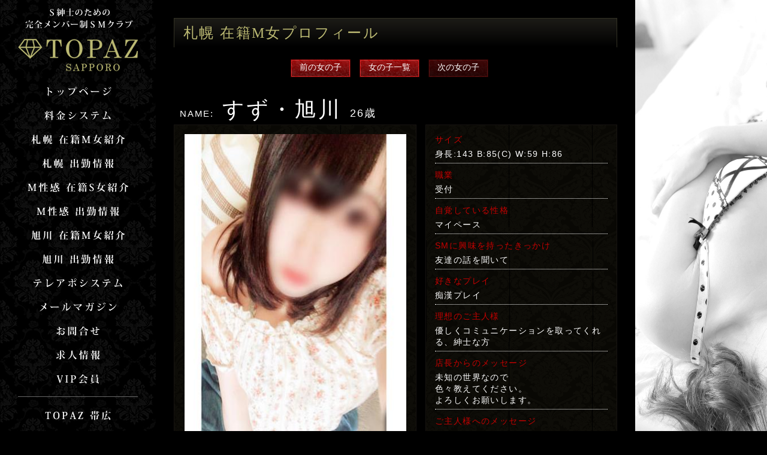

--- FILE ---
content_type: text/html
request_url: https://sm-topaz.com/girls/detail.php?id=192&nf=&dt=
body_size: 20178
content:
<!DOCTYPE html PUBLIC "-//W3C//DTD XHTML 1.0 Strict//EN" "http://www.w3.org/TR/xhtml1/DTD/xhtml1-strict.dtd">
<html xmlns="http://www.w3.org/1999/xhtml" xml:lang="ja" lang="ja">
<head>
<?xml version="1.0" encoding="UTF-8"?><meta http-equiv="Content-Type" content="text/html; charset=UTF-8" />
<meta name="viewport" content="width=device-width,initial-scale=1.0,minimum-scale=1.0" />
<title>札幌 在籍M女プロフィール - 札幌のSMクラブ【トパーズ】</title>
<meta name="Description" content="北海道・札幌のＭ女調教SMクラブ『トパーズ』の在籍M女一覧" />
<meta name="Keywords" content="SM,SM札幌,SM北海道,SMクラブ,SM倶楽部,Ｍ女,風俗,北海道,札幌,お問合せ,すすきの" />
<meta http-equiv="content-style-type" content="text/css" />
<meta http-equiv="content-script-type" content="text/javascript" />
<link href="../css/common.css" rel="stylesheet" type="text/css" media="screen,tv,print" />
<!--[if lt IE 9]>
<script src="http://css3-mediaqueries-js.googlecode.com/svn/trunk/css3-mediaqueries.js"></script>
<![endif]-->
<script type="text/javascript" src="../js/jquery.min.js"></script>
<script type="text/javascript" src="../js/default.js"></script>
<script type="text/javascript" src="../js/smartRollover.js"></script>
<script type="text/javascript" src="../js/jquery.min.js"></script>
<script type="text/javascript" src="../js/swapimage.js"></script>
<script type="text/javascript" src="../js/jquery.menu.date.js"></script>
<script type="text/javascript">
	$(document).ready(function(){	

		// 日付
		$('#date-menu').date_menu({path:"../"});

	});
</script>
<!-- jQuery library (served from Google) -->

<script type="text/javascript" src="../js/jquery.min.js"></script>
<script type="text/javascript">
$(function() {
var nav = $('.navi');
var navTop = nav.offset().top;
$('li', nav).hover(function(){
$('ul',this).stop().slideDown('fast');
},
function(){
$('ul',this).stop().slideUp('fast');
});
});
</script>
</head>
<body id="pagetop">
<div class="wrap_head_sp">
<div class="wrap_head_sp_text">S紳士のための完全メンバー制SMクラブ</div>
<div class="wrap_head_sp_left">
<a href="top.php"><img src="../common/logo001.png" alt="札幌 SMクラブ『TOPAZ（トパーズ）』" /></a>
</div><!--wrap_head_sp_left//-->
<div class="wrap_head_sp_right">
<div class="wrap_head_sp_right01">
<a href="tel:0115960711" class="sptel"></a>
<a href="#spnavi" class="spmenu"></a>
<div id="spnavi">
<ul>
<li><a href="../top.php">トップページ</a></li>
<li><a href="https://sm-topaz.com/news/news.cgi" target="_blank">直送便</a></li>
<li><a href="../system/index.php">料金システム</a></li>
<li><a href="../system/concept.php">コンセプト</a></li>
<li><a href="../system/playguide.php">プレイガイド</a></li>
<li><a href="../girls/index.php">札幌 在籍Ｍ女ご紹介</a></li>
<li><a href="../girls/schedule.php">札幌 出勤情報</a></li>
<li><a href="../girls_m-seikan/index.php">M性感 在籍Ｓ女ご紹介</a></li>
<li><a href="../girls_m-seikan/schedule.php">M性感 出勤情報</a></li>
<li><a href="../girls_asahikawa/index.php">旭川 在籍Ｍ女ご紹介</a></li>
<li><a href="../girls_asahikawa/schedule.php">旭川 出勤情報</a></li>
<li><a href="../telephone/index.php">テレアポシステム</a></li>
<li><a href="../mailmagazine/index.php">メールマガジン</a></li>
<li><a href="../contact/index.php">お問合せ</a></li>
<li><a href="https://sm-topaz.com/recruit/" target="_blank">新人Ｍ女募集中</a></li>
<li><a href="../recruit_mseikan/">新人女王様募集中</a></li>
<li><a href="../mensrecruit/index.php">男性スタッフ募集中</a></li>
<li><a href="../members/sncgate2.php">VIP会員</a></li>
</ul>
</div>
</div><!--wrap_head_sp_right01//-->
</div><!--wrap_head_sp_right//-->
</div><!--wrap_head_sp//-->

<div class="wrap01">
<div class="wrap_left01">
<img src="../common/left_img001.png" /><br />
<h1><a href="../top.php"><img src="../common/logo001.png" alt="札幌 SMクラブ『TOPAZ（トパーズ）』" /></a></h1>
<div id="menu">
<ul class="menu1">
<li><a href="../top.php"><img src="../common/navi_top_off.png" alt="トップページ" /></a></li>
<li class="off" onMouseOver="this.className='on'" onMouseOut="this.className='off'">
	<a href="../system/index.php"><img src="../common/navi_system_off.png" alt="料金システム" /></a>
	<ul class="menu2">
		<li class="off2" onMouseOver="this.className='on2'" onMouseOut="this.className='off2'"> 
		<a href="../system/index.php">料金システム</a></li>
		<li class="off2" onMouseOver="this.className='on2'" onMouseOut="this.className='off2'"> 
		<a href="../system/concept.php">コンセプト</a></li>
		<li class="off2" onMouseOver="this.className='on2'" onMouseOut="this.className='off2'"> 
		<a href="../system/playguide.php">プレイガイド</a></li>
	</ul>
</li>
<li class="off" onMouseOver="this.className='on'" onMouseOut="this.className='off'">
	<a href="../girls/index.php"><img src="../common/navi_girls_sapporo_off.png" alt="札幌 在籍M女紹介" /></a>
	<ul class="menu2">
		<li class="off2" onMouseOver="this.className='on2'" onMouseOut="this.className='off2'"> 
		<a href="../girls/index.php">札幌 在籍M女一覧</a></li>
		<li class="off2" onMouseOver="this.className='on2'" onMouseOut="this.className='off2'"> 
		<a href="../girls/new.php">札幌 新人M女一覧</a></li>
		<li class="off2" onMouseOver="this.className='on2'" onMouseOut="this.className='off2'"> 
		<a href="http://smart.cityheaven.net/h/topaz/S6ShopStandbyGirl/?of=y" target="_blank">札幌 待ち時間</a></li>
	</ul>
</li>
<li class="off" onMouseOver="this.className='on'" onMouseOut="this.className='off'">
	<a href="../girls/schedule.php"><img src="../common/navi_schedule_sapporo_off.png" alt="札幌 出勤情報" /></a>
	<ul class="menu2" id="date-menu">
		<li class="off2" onMouseOver="this.className='on2'" onMouseOut="this.className='off2'"> 
		<a href="../girls/schedule.php">本日出勤</a></li>
	</ul>
</li>
<li class="off" onMouseOver="this.className='on'" onMouseOut="this.className='off'">
	<a href="../girls_m-seikan/index.php"><img src="../common/navi_girls_mseikan_off.png" alt="M性感 在籍S女紹介" /></a>
	<ul class="menu2">
		<li class="off2" onMouseOver="this.className='on2'" onMouseOut="this.className='off2'"> 
		<a href="../girls_m-seikan/index.php">M性感 在籍S女一覧</a></li>
		<li class="off2" onMouseOver="this.className='on2'" onMouseOut="this.className='off2'"> 
		<a href="../girls_m-seikan/new.php">M性感 新人S女一覧</a></li>
		<li class="off2" onMouseOver="this.className='on2'" onMouseOut="this.className='off2'"> 
		<a href="https://www.cityheaven.net/hokkaido/A0101/A010103/mseikan-topaz/standbygirl/?of=y&pcmode=sp" target="_blank">M性感 待ち時間</a></li>
	</ul>
</li>
<li class="off" onMouseOver="this.className='on'" onMouseOut="this.className='off'">
	<a href="../girls_m-seikan/schedule.php"><img src="../common/navi_schedule_mseikan_off.png" alt="M性感 出勤情報" /></a>
	<ul class="menu2" id="date-menu">
		<li class="off2" onMouseOver="this.className='on2'" onMouseOut="this.className='off2'"> 
		<a href="../girls_m-seikan/schedule.php">本日出勤</a></li>
	</ul>
</li>
<li class="off" onMouseOver="this.className='on'" onMouseOut="this.className='off'">
	<a href="../girls_asahikawa/index.php"><img src="../common/navi_girls_asahikawa_off.png" alt="旭川 在籍M女紹介" /></a>
	<ul class="menu2">
		<li class="off2" onMouseOver="this.className='on2'" onMouseOut="this.className='off2'"> 
		<a href="../girls_asahikawa/index.php">旭川 在籍M女一覧</a></li>
		<li class="off2" onMouseOver="this.className='on2'" onMouseOut="this.className='off2'"> 
		<a href="../girls_asahikawa/new.php">旭川 新人M女一覧</a></li>
		<li class="off2" onMouseOver="this.className='on2'" onMouseOut="this.className='off2'"> 
		<a href="https://www.cityheaven.net/hokkaido/A0102/A010201/smclubtopaz_akw/standbygirl/?of=y&pcmode=sp" target="_blank">旭川 待ち時間</a></li>
	</ul>
</li>
<li class="off" onMouseOver="this.className='on'" onMouseOut="this.className='off'">
	<a href="../girls_asahikawa/schedule.php"><img src="../common/navi_schedule_asahikawa_off.png" alt="旭川 出勤情報" /></a>
	<ul class="menu2" id="date-menu">
		<li class="off2" onMouseOver="this.className='on2'" onMouseOut="this.className='off2'"> 
		<a href="../girls_asahikawa/schedule.php">本日出勤</a></li>
	</ul>
</li>
<li><a href="../telephone/index.php"><img src="../common/navi_telephone_off.png" alt="テレアポシステム" /></a></li>
<li><a href="../mailmagazine/index.php"><img src="../common/navi_mailmagazine_off.png" alt="メールマガジン" /></a></li>
<li><a href="../contact/index.php"><img src="../common/navi_contact_off.png" alt="お問合せ" /></a></li>
<li class="off" onMouseOver="this.className='on'" onMouseOut="this.className='off'">
	<a href="https://sm-topaz.com/recruit/" target="_blank"><img src="../common/navi_recruit_off.png" alt="求人情報" /></a>
	<ul class="menu2">
		<li class="off2" onMouseOver="this.className='on2'" onMouseOut="this.className='off2'"> 
		<a href="https://sm-topaz.com/recruit/" target="_blank">新人M女募集</a></li>
		<li class="off2" onMouseOver="this.className='on2'" onMouseOut="this.className='off2'"> 
		<a href="../recruit_mseikan/">新人女王様募集中</a></li>
		<li class="off2" onMouseOver="this.className='on2'" onMouseOut="this.className='off2'"> 
		<a href="../mensrecruit/index.php">男性スタッフ募集</a></li>
	</ul>
</li>
<li><a href="../members/sncgate2.php"><img src="../common/navi_member_off.png" alt="VIP会員" /></a></li>
</ul>
</div>
<div class="left_line"></div>
<div class="navi_contents02">
<ul class="navi">
<li><a href="http://sm-topazobihiro.com/" target="_blank"><img src="../common/navi_obihiro_off.png" alt="TOPAZ帯広" /></a></li>
</ul>
</div><!--navi_contents02-->
<div class="navi_contents03">
<img src="../common/left_img002.png" alt="011-596-0711" />
</div><!--navi_contents03-->
<div class="navi_contents03">
<img src="../common/left_img005.png" alt="011-522-7857" />
</div><!--navi_contents03-->
<div class="navi_contents03">
<img src="../common/left_img003.png" alt="0120-833-353" />
</div><!--navi_contents03-->
<div class="navi_contents03">
<img src="../common/left_img004.png" alt="090-7855-9009" />
</div><!--navi_contents03-->
</div><!--wrap_left01//-->

<div class="wrap_contents01">

<div class="wrap_sptel"><a href="tel:0115960711"><img src="../common/left_img002.png" alt="011-596-0711" /></a></div><!--wrap_sptel//-->
<div class="wrap_sptel"><a href="tel:0115227857"><img src="../common/left_img005.png" alt="011-522-7857" /></a></div><!--wrap_sptel//-->
<div class="wrap_sptel"><a href="tel:0120-833-353"><img src="../common/left_img003.png" alt="0120-833-353" /></a></div><!--wrap_sptel//-->
<div class="wrap_sptel"><a href="tel:090-7855-9009"><img src="../common/left_img004.png" alt="090-7855-9009" /></a></div><!--wrap_sptel//-->

<!--コンテンツ開始//-->

<div class="wrap_main01">

<h2>札幌 在籍M女プロフィール</h2>

<ul class="girlsdetail_navi">
	<li><a href="detail.php?id=194&nf=&dt=">前の女の子</a></li>
<li><a href="index.php">女の子一覧</a></li>
	<li class="navi_off">次の女の子</li>
</ul><!--girlsdetail_navi//-->

<div class="girlsdetail_box06">
<div class="girlsdetail_name"><span class="girlsdetail_age"><small>NAME:</small></span> すず・旭川 <span class="girlsdetail_age">26歳</span></div><!--girlsdetail_name//-->
<div class="girlsdetail_img">
</div><!--girlsdetail_img//-->
</div><!--girlsdetail_box06//-->

<div class="wrap_girlsdetail">
<div class="wrap_girlsdetail_left">

<div class="girlsdetail_box01 clearfix">
<div class="mod_thumbnail">
<div class="mainimglist">
<div class="girlsdetail_box01_left">
	<img src="../../admin/girls_photo/192/20180818-215702.jpg?=1768788069" width="370" height="555">
</div><!--girlsdetail_box01_left//-->

</div><!-- mainimglist_end -->

<div class="thumbnaillist">
<ul class="girlsdetail_box01_right ex_clearfix">
	<li><a href="../../admin/girls_photo/192/20180818-215702.jpg?=1768788069"><img src="../../admin/girls_photo/192/20180818-215702.jpg?=1768788069" width="60" height="90"></a></li>
	<li><a href="../../admin/girls_photo/192/20180818-221554.jpg?=1768788069"><img src="../../admin/girls_photo/192/20180818-221554.jpg?=1768788069" width="60" height="90"></a></li>
	<li><a href="../../admin/girls_photo/192/20180818-221616.jpg?=1768788069"><img src="../../admin/girls_photo/192/20180818-221616.jpg?=1768788069" width="60" height="90"></a></li>
</ul>
</div><!-- thumbnaillist_end -->

</div><!-- mod_thumbnail_end -->
</div><!--girlsdetail_box01//-->

</div><!--wrap_girlsdetail_left//-->

<div class="wrap_girlsdetail_right">

<div class="girlsdetail_box02">
<dl class="girlsdetail_dl01">
<dt>サイズ</dt>
<dd>身長:143 B:85(C) W:59 H:86</dd>
<dt>職業</dt>
<dd>受付</dd>
<dt>自覚している性格</dt>
<dd>マイペース</dd>
<dt>SMに興味を持ったきっかけ</dt>
<dd>友達の話を聞いて</dd>
<dt>好きなプレイ</dt>
<dd>痴漢プレイ</dd>
<dt>理想のご主人様</dt>
<dd>優しくコミュニケーションを取ってくれる、紳士な方</dd>
</dl>
<div class="girlsdetail_title02">店長からのメッセージ</div><!--girlsdetail_title02//-->
<div class="girlsdetail_message01">
未知の世界なので<br />
色々教えてください。<br />
よろしくお願いします。</div><!--girlsdetail_message01//-->
<div class="girlsdetail_title02">ご主人様へのメッセージ</div><!--girlsdetail_title02//-->
<div class="girlsdetail_message02">
大人しく清楚な印象を感じさせるＭ女です。<br />
恥ずかしい責めを求め、自ら奈落の底に堕ちていくような貪欲さは、<br />
きっとＳ男性の心を虜にすることでしょう。<br />
切なげな喘ぎと共に、そんな痴態をご堪能ください。</div><!--girlsdetail_message02//-->
</div><!--girlsdetail_box02//-->

</div><!--wrap_girlsdetail_right//-->
</div><!--wrap_girlsdetail//-->

<br clear="all" />
<div class="wrap_girlsdetail">
<div class="wrap_girlsdetail_left">

<div class="girlsdetail_box04 clearfix">
<div class="girlsdetail_option01">
<img src="images/girls_img004.png" width="320" height="70" alt="対応可能オプション" />
</div><!--girlsdetail_option01//-->
<table summary="オプション" class="girlsdetail_option02">
<tr>
<td class="option_ok">コスチューム貸出</td>
<td class="option_ok">電マ貸出</td>
</tr>
<tr>
<td class="option_ok">麻縄</td>
<td class="option_ok">浣腸</td>
</tr>
<tr>
<td class="option_ok">ロウソク</td>
<td class="option_ng">AF</td>
</tr>
<tr>
<td class="option_ng">剃毛</td>
<td class="option_ok">静止画（顔出しNG）</td></tr>
<tr>

<td class="option_ok">静止画（顔出しOK）</td>
<td class="option_ng">動画＋音声（顔出しNG）</td>
</tr>
<tr>
<td class="option_ng">動画＋音声（顔出しOK）</td>
<td class="option_blank"></td>
</tr>
</table>
</div><!--girlsdetail_box04//-->

</div><!--wrap_girlsdetail_left//-->

<div class="wrap_girlsdetail_right">

<div class="girlsdetail_box03 clearfix">
<div class="girlsdetail_blog01">
<img src="images/girls_img003.png" width="320" height="80" alt="投稿写メ日記" />
</div><!--girlsdetail_blog01//-->
<div class="girlsdetail_blog02">
	<img src="../../admin/images/noblog.png" width="288" height="195">
</div><!--girlsdetail_blog02//-->
<div class="girlsdetail_blog02_sp">
	この女の子の写メ日記はまだありません。
</div><!--girlsdetail_blog02_sp//-->

</div><!--girlsdetail_box03//-->

</div><!--wrap_girlsdetail_right//-->
</div><!--wrap_girlsdetail//-->

<div class="girlsdetail_box05 clearfix">
<div class="girlsdetail_schedule01">
<img src="images/girls_img001.png" width="400" height="110" alt="出勤スケジュール" />
</div><!--girlsdetail_schedule01//-->
<table summary="出勤スケジュール" class="girlsdetail_schedule02">
<tr>
	<th>本日出勤</th>
	<th>1月20日（火）</th>
	<th>1月21日（水）</th>
	<th>1月22日（木）</th>
	<th>1月23日（金）</th>
	<th>1月24日（土）</th>
	<th>1月25日（日）</th>
</tr>
<tr>
	<td>お休み</td>
	<td>お休み</td>
	<td>お休み</td>
	<td>お休み</td>
	<td>お休み</td>
	<td>お休み</td>
	<td>お休み</td>
</tr>
</table>
</div><!--girlsdetail_box05//-->

<div class="girlsdetail_box05_sp clearfix">
<div class="girlsdetail_schedule01">
<img src="images/girls_img001.png" width="400" height="110" alt="出勤スケジュール" />
</div><!--girlsdetail_schedule01//-->
<table summary="出勤スケジュール" class="girlsdetail_table02">
<tr>
	<th>本日出勤</th>
	<td>お休み</td>
</tr>
<tr>
	<th>1月20日（火）</th>
	<td>お休み</td>
</tr>
<tr>
	<th>1月21日（水）</th>
	<td>お休み</td>
</tr>
<tr>
	<th>1月22日（木）</th>
	<td>お休み</td>
</tr>
<tr>
	<th>1月23日（金）</th>
	<td>お休み</td>
</tr>
<tr>
	<th>1月24日（土）</th>
	<td>お休み</td>
</tr>
<tr>
	<th>1月25日（日）</th>
	<td>お休み</td>
</tr>
</table>
</div><!--girlsdetail_box05_sp//-->

</div><!--wrap_main01//-->


<!--コンテンツ終了//-->

<div class="wrap_sptel"><a href="tel:0115960711"><img src="../common/left_img002.png" alt="011-596-0711" /></a></div><!--wrap_sptel//-->
<div class="wrap_sptel"><a href="tel:0115227857"><img src="../common/left_img005.png" alt="011-522-7857" /></a></div><!--wrap_sptel//-->
<div class="wrap_sptel"><a href="tel:0120-833-353"><img src="../common/left_img003.png" alt="0120-833-353" /></a></div><!--wrap_sptel//-->
<div class="wrap_sptel"><a href="tel:090-7855-9009"><img src="../common/left_img004.png" alt="090-7855-9009" /></a></div><!--wrap_sptel//-->

<div class="wrap_bnrarea">
<script src="../js/bnrarea.js" language="javascript" type="text/javascript"></script>
</div><!--wrap_bnrarea//-->
<script type="text/javascript">acc();</script>
<!--Googleアナリティクス設置開始//-->
<script>
  (function(i,s,o,g,r,a,m){i['GoogleAnalyticsObject']=r;i[r]=i[r]||function(){
  (i[r].q=i[r].q||[]).push(arguments)},i[r].l=1*new Date();a=s.createElement(o),
  m=s.getElementsByTagName(o)[0];a.async=1;a.src=g;m.parentNode.insertBefore(a,m)
  })(window,document,'script','https://www.google-analytics.com/analytics.js','ga');

  ga('create', 'UA-92545088-2', 'auto');
  ga('send', 'pageview');

</script>
<!--Googleアナリティクス設置終了/-->

<br clear="all" />
<div class="wrap_footer01 clearfix">
<a href="../top.php">トップページ</a>｜<a href="../system/index.php">料金システム</a>｜<a href="../system/concept.php">コンセプト</a>｜<a href="../system/playguide.php">プレイガイド</a>｜<a href="../girls/index.php">札幌 在籍Ｍ女ご紹介</a>｜<a href="../girls/schedule.php">札幌 出勤情報</a><br />
<a href="../girls_m-seikan/index.php">M性感 在籍Ｓ女ご紹介</a>｜<a href="../girls_m-seikan/schedule.php">M性感 出勤情報</a>｜<a href="../girls_asahikawa/index.php">旭川 在籍Ｍ女ご紹介</a>｜<a href="../girls_asahikawa/schedule.php">旭川 出勤情報</a><br />
<a href="../telephone/index.php">テレアポシステム</a>｜<a href="../mailmagazine/index.php">メールマガジン</a>｜<a href="../contact/index.php">お問合せ</a>｜<a href="https://sm-topaz.com/recruit/" target="_blank">新人Ｍ女募集中</a>｜<a href="../recruit_mseikan/" target="_blank">新人女王様募集中</a>｜<a href="../mensrecruit/index.php">男性スタッフ募集中</a>｜<a href="../members/sncgate2.php">VIP会員</a>
</div><!--wrap_footer01//-->
<div class="wrap_footer02">
Copyright(C) <script type="text/javascript">yyyy();</script> <a href="https://sm-topaz.com/">札幌 SM</a> TOPAZ. All Rights Reserved.
</div><!--wrap_footer02//-->

<p class="pageTop"><a href="#pagetop"><img src="../common/gototop.png" /></a></p>

</div><!--wrap_contents01//-->

<div class="wrap_right01">
<div class="wrap_girls02">
&nbsp;
</div><!--wrap_girls02//-->
</div><!--wrap_right01//-->
</div><!--wrap01//-->
</body>
</html>

--- FILE ---
content_type: text/css
request_url: https://sm-topaz.com/css/reset.css
body_size: 501
content:
@charset='utf-8';


/*---------------------------CSS reset-----------------------------------*/

body,div,dl,dt,dd,ul,ol,li,form,fieldset,
legend,input,textarea,p,blockquote,th,td,img,table{
	margin:0px;
	padding:0px;
	border:none;
}

html {
	height:100%;
}

h1,h2,h3,h4,h5,h6{
	font-size:100%;
	margin:0px;
	padding:0px;
	font-weight:normal;
}

ol,ul{
	list-style:none;
}

table{
	border-collapse:collapse;
	border-spacing:0px;
}

img{
	vertical-align:bottom;
}

a,a:visited,a:hover{
	outline:none;
}

--- FILE ---
content_type: text/css
request_url: https://sm-topaz.com/css/default_sp.css
body_size: 8107
content:
@charset='utf-8';

/*===============================================
●smart.css  画面の横幅が640pxまで
===============================================*/
@media screen and (max-width:640px){
img{
    max-width: 100%;
    height: auto;
    width /***/:auto;
    }
iframe{
    max-width: 100%;
    height: auto;
    width /***/:auto;
    }

/* =1 body
------------------------------------------------------------ */
body{
	margin:auto;
	padding:0px;
	color:#ffffff;
	background-color:#000000;
	font-family: "游ゴシック体", "Yu Gothic", YuGothic, "ヒラギノ角ゴ Pro", "Hiragino Kaku Gothic Pro", "メイリオ", "Meiryo", sans-serif;
	text-align:center;
}
a{
	color:#FFFF33;
}
a:hover{
	color:#C91212;
}


.wrap01{
	margin:auto;
}
.wrap_left01{
	display:none;
}
.wrap_contents01{
	margin:auto;
	padding:70px 0px 20px 0px;
	width:320px;
	background-color:#000;
}
.wrap_contents02{
	margin:auto;
	padding:70px 0px 20px 0px;
	width:320px;
	background-color:#000;
}
.wrap_right01{
	margin:auto;
	width:320px;
	background-color:#000;
}

h1{
	margin:15px 0px 15px 0px;
}


.navi_vip{
	display:none;
}
.wrap_head_sp{
	margin:auto;
	padding:5px 0px 0px 0px;
	width:100%;
	height:80px;
	background-image:url(../common/bg001.png);
	background-repeat:repeat;
	background-color:#000;
	top:0px;
	right:0px;
	position: fixed;
	z-index:998;
}
.wrap_head_sp_text{
	margin-left:15px;
	font-size:11px;
	color:#fff;
	letter-spacing:0.1em;
	text-align:left;
}
.wrap_head_sp_left{
	margin:5px 0px 5px 10px;
	padding:0px;
	width:160px;
	height:40px;
	float:left;
}
.wrap_head_sp_right{
	margin:5px 10px 5px 0px;
	padding:0px;
	width:100px;
	float:right;
	text-align:right;
}

.sptel{
	z-index:999;
	background: center center no-repeat transparent;
	background-image: url("../common/tel_sp.png");
	display: block;
	width: 35px;
	height: 35px;
	top:28px;
	right:100px;
	position: fixed;
}
/*
.spmenu{
	z-index:999;
	background: center center no-repeat transparent;
	background-color:#99975D;
	background-image: url( [data-uri] );
	display: block;
	width: 35px;
	height: 35px;
	top:28px;
	right:10px;
	position: fixed;
}
*/
.spmenu{
	z-index:999;
	background: center center no-repeat transparent;
	background-image: url("../common/menu_sp.png");
	display: block;
	width: 80px;
	height: 35px;
	top:28px;
	right:10px;
	position: fixed;
}
#spnavi{
	z-index:105;
	position:absolute;
	top:85px;
	right:0px;
	display:none;
}
#spnavi li{
	margin:0px;
	border:1px solid #333;
	background-color:#000;
	width:165px;
	float:left;
}
#spnavi li a{
	display:block;
	padding:10px;
	color:#99975D;
	font-size:13px;
	text-decoration:none;
	text-align:center;
}
#spnavi .spnavi02 li{
	margin:0px;
	border:1px solid #333;
	background-color:#000;
	width:320px;
}

#spnavi .spnavi02 li a{
	display:block;
	padding:10px;
	color:#99975D;
	font-size:13px;
	text-decoration:none;
	text-align:center;
}
.wrap_sptel{
	margin:auto;
	margin-top:20px;
	margin-bottom:20px;
	width:320px;
	text-align:center;
}
.wrap_sptel img{
    max-width: 100%;
    height: auto;
    width /***/:auto;
	padding:5px 25px 5px 25px;
	border:solid 1px #666;
}
.wrap_main01{
	margin:auto;
	width:320px;
	text-align:left;
}
h2{
	margin:auto;
	margin-bottom:15px;
	padding:8px 10px 5px 10px;
	width:298px;
	height:25px;
	border-top:solid 1px #343325;
	border-left:solid 1px #343325;
	border-right:solid 1px #343325;
	background: linear-gradient(#1C1B17, #000);
	font-size:18px;
	color:#BCBA73;
	font-family :"Times New Roman", "游明朝", YuMincho,"ヒラギノ明朝 Pr6 W6","Hiragino Mincho Pro", "HGS明朝E","游ゴシック体", "Yu Gothic", YuGothic, "ヒラギノ角ゴ Pro", "Hiragino Kaku Gothic Pro", "メイリオ", "ＭＳ Ｐ明朝","MS PMincho",Meiryo, serif;
	letter-spacing:0.1em;
	line-height:1.4em;
	text-align:left;
}
h3{
	margin:auto;
	margin-bottom:15px;
	padding:0;
	font-size:21px;
	color:#fff;
	font-family :"Times New Roman", "游明朝", YuMincho,"ヒラギノ明朝 Pr6 W6","Hiragino Mincho Pro", "HGS明朝E","游ゴシック体", "Yu Gothic", YuGothic, "ヒラギノ角ゴ Pro", "Hiragino Kaku Gothic Pro", "メイリオ", "ＭＳ Ｐ明朝","MS PMincho",Meiryo, serif;
	letter-spacing:0.1em;
	line-height:1.4em;
	text-align:left;
}
h4{
	margin:auto;
	margin-bottom:15px;
	padding:0;
	font-size:16px;
	color:#fff;
	font-family :"Times New Roman", "游明朝", YuMincho,"ヒラギノ明朝 Pr6 W6","Hiragino Mincho Pro", "HGS明朝E","游ゴシック体", "Yu Gothic", YuGothic, "ヒラギノ角ゴ Pro", "Hiragino Kaku Gothic Pro", "メイリオ", "ＭＳ Ｐ明朝","MS PMincho",Meiryo, serif;
	letter-spacing:0.1em;
	line-height:1.4em;
	text-align:left;
}
h4 img{
	max-width: 80%;
	height: auto;
	width /***/:auto;
}
p{
	clear:both;
	margin:0px 0px 15px 0px;
	font-size:14px;
	color:#fff;
	letter-spacing:0.1em;
	line-height:1.4em;
	text-shadow: 1px 1px 3px #000;  
	text-align:left;
}
.bg_mask{
	height: 100%;
	background: rgba(0,0,0,0.5);
}
.wrap_bnrarea{
	clear:both;
	margin:auto;
	padding:0px 0px 20px 0px;
	width:320px;
}
.wrap_bnrarea_ul01{
	margin-bottom:30px;
	width:155px;
	float:left;
}
.wrap_bnrarea_ul02{
	margin-bottom:30px;
	width:155px;
	float:right;
}
.wrap_bnrarea_ul01 li, .wrap_bnrarea_ul02 li{
	margin:0px 0px 10px 0px;
}

.wrap_footer01{
	margin:auto;
	padding:10px 0px 20px 0px;
	width:320px;
	border-top:solid 1px #333;
	color:#ccc;
	font-size:12px;
	letter-spacing:0.1em;
	line-height:1.6em;
	text-align:center;
}
.wrap_footer01 a{
	text-decoration:none;
	color:#ccc;
}
.wrap_footer02{
	margin:auto;
	padding:0px 0px 20px 0px;
	width:320px;
	color:#ccc;
	font-size:11px;
	letter-spacing:0.1em;
	line-height:1.6em;
	text-align:center;
}
.wrap_footer02 a{
	text-decoration:none;
	color:#ccc;
}

.img_bottom01{
	margin-bottom:10px;
}
.img_right01{
	display:block;
	margin:auto;
	width:100%;
	margin-bottom:10px;
	text-align:center;
}
.img_left01{
	display:block;
	margin:auto;
	width:100%;
	margin-bottom:10px;
	text-align:center;
}
.img_center01{
	margin:30px 0px 20px 0px;
	padding:0px;
	text-align:center;
}


.ul01{
	list-style-type:disc;
	margin:15px 0px 20px 30px;
	font-size:14px;
	color:#ffffff;
	letter-spacing:0.2em;
	line-height:1.4em;
	text-align:left;
}
.ul01 li{
	margin:0px 0px 10px 0px;
}
.ol01{
	list-style-type:decimal;
	margin:15px 0px 20px 30px;
	padding:0px;
	font-size:14px;
	color:#ffffff;
	letter-spacing:0.1em;
	line-height:1.4em;
	text-align:left;
}
.ol01 li{
	margin:0px 0px 10px 0px;
}
.dl01{
	margin:10px 0px 20px 20px;
	padding:0px;
	width:300px;
}
.dl01 dt{
	margin:0px 0px 10px 0px;
	font-size:14px;
	color:#731717;
	font-weight:bold;
	letter-spacing:0.2em;
	line-height:1.4em;
	text-align:left;
}
.dl01 dd{
	margin:0px 0px 20px 20px;
	font-size:14px;
	color:#333333;
	letter-spacing:0.2em;
	line-height:1.4em;
	text-align:left;
}
.table01{
	margin:auto;
	margin-bottom:20px;
	padding:0px;
	width:320px;
	text-align:center;
}

.table01 th{
	margin:0px;
	padding:8px 0px 8px 8px;
	width:120px;
	background-color:#750404;
	border-style:solid;
	border-color:#000;
	border-width:1px;
	color:#ffffff;
	font-size:12px;
	letter-spacing:0.1em;
	text-align:center;
}
.table01 td{
	margin:0px;
	padding:8px 0px 8px 0px;
	background-color:#161516;
	border-style:solid;
	border-color:#000;
	border-width:1px;
	color:#ffffff;
	font-size:12px;
	letter-spacing:0.1em;
	text-align:left;
}
.form_waku{
	margin:2px;
	padding:2px;
	border:solid;
	border-width:1px;
	border-color:#cccccc;
}
.form_waku02{
	margin:auto;
	padding:10px;
	background-color:#990000;
	border-style:solid;
	border-color:#cccccc;
	border-width:1px;
	color:#ffffff;
	font-weight:bold;
	text-align:center;
}
.form_box{
	margin:auto;
	width:700px;
	text-align:center;
}
.red{
	color:#FF0000;
}
.gold{
	color:#B1A86B;
}
.yellow{
	color:#EADE8E;
}
strong{
	font-weight:bold;
}


.pageTop {
	display:none;}



.clear{
	clear:both;
	margin:0px;
	padding:0px;
}
.clear hr{
	margin:0px;
	padding:0px;
	display:none;
}




}

--- FILE ---
content_type: application/javascript
request_url: https://sm-topaz.com/js/default.js
body_size: 538
content:
//show year for footer
function yyyy(){
theDay = (new Date()).getFullYear();
document.write(theDay);
};

function acc(){
document.write('<img src="https://sm-topaz.com/w3a/writelog.php?ref='+document.referrer+'" width="1" height="1" />');
};

$(function(){
	

	
	//�X�}�z�Ń��j���[
	$('#spnavi').css("display","none");
	
	$(".spmenu").click(function(){
		if($("#spnavi").css("display") == "block"){
			$("#spnavi").fadeOut("fast");
		}else{
			$("#spnavi").fadeIn("fast");
		}
	});
	
	//LightBox
	$('a.lightbox').imageLightbox();
	
});




--- FILE ---
content_type: text/plain
request_url: https://www.google-analytics.com/j/collect?v=1&_v=j102&a=1073443129&t=pageview&_s=1&dl=https%3A%2F%2Fsm-topaz.com%2Fgirls%2Fdetail.php%3Fid%3D192%26nf%3D%26dt%3D&ul=en-us%40posix&dt=%E6%9C%AD%E5%B9%8C%20%E5%9C%A8%E7%B1%8DM%E5%A5%B3%E3%83%97%E3%83%AD%E3%83%95%E3%82%A3%E3%83%BC%E3%83%AB%20-%20%E6%9C%AD%E5%B9%8C%E3%81%AESM%E3%82%AF%E3%83%A9%E3%83%96%E3%80%90%E3%83%88%E3%83%91%E3%83%BC%E3%82%BA%E3%80%91&sr=1280x720&vp=1280x720&_u=IEBAAEABAAAAACAAI~&jid=1074573404&gjid=224878565&cid=2060456175.1768788073&tid=UA-92545088-2&_gid=1503104918.1768788073&_r=1&_slc=1&z=1896189235
body_size: -449
content:
2,cG-D13NTC10NH